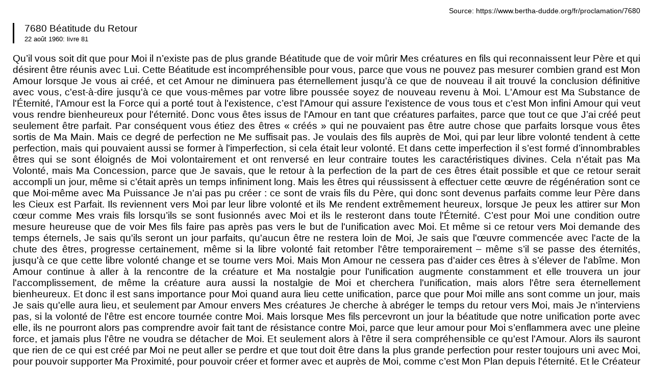

--- FILE ---
content_type: text/html; charset=UTF-8
request_url: https://www.bertha-dudde.org/fr/proclamation/7680/print
body_size: 2642
content:



<!DOCTYPE html>
<html lang="en">
<head>
	<meta charset="utf-8" />
	<title>Proclamation</title>
	<meta name="description" content="">
	<meta name="robots" content="noindex">
	<!-- jQuery -->
	<script src="/assets/js/jquery-wf72rcM.js"></script>
    <style>
.clearfix {
	*zoom: 1;
}
.clearfix:before,
.clearfix:after {
	display: table;
	content: "";
	line-height: 0;
}
.clearfix:after {
	clear: both;
}
body {
	margin: 0 25px;
	padding: 0;
	font-family: 'Open Sans', sans-serif;
}
h4 {
	font-size: 165%;
	border-bottom: 1px solid black;
}
p.title {
	color: #777;
	font-size:265%;
	margin: 0 5mm;
}
p#left {
	text-align:left;
}
p#leftsmall {
	font-style:italic;
	font-size:100%;
}
p#right {
	text-align:right;
}
p.bdsubtitle {
	font-style:italic;
	font-size:90%;
}
p.translator {
	color: #aaa;
}
p.source { font-size: 85%; text-align:right; }
p.copyright { font-weight:bold; margin:0; top:-10px; position:relative;}
p { font-size: 120%; }
span.BDStars { 
	font-weight:bold;
}
p.proclamation_text {
	text-align:justify;
}
p.proclamation_right {
	text-align:right;
}
.autowidth {
	width:auto;
}
    </style>
    
    <script type="text/javascript">
		$(function() {
    		window.print();
		});
    </script>
</head>
<body>
	<section class="container print">
		<div class="row">
			<div class="col-md-12">
							<p class="source">Source: https://www.bertha-dudde.org/fr/proclamation/7680</p>
	
							<blockquote style="border-left: 3px solid black;margin-left: 0px;padding-left: 20px;">
		<p style="margin:0;">7680 Béatitude du Retour</p>
		<small>22 août 1960: livre 81</small>
	</blockquote>
	<p class="proclamation_text">Qu’il vous soit dit que pour Moi il n’existe pas de plus grande Béatitude que de voir mûrir Mes créatures en fils qui reconnaissent leur Père et qui désirent être réunis avec Lui. Cette Béatitude est incompréhensible pour vous, parce que vous ne pouvez pas mesurer combien grand est Mon Amour lorsque Je vous ai créé, et cet Amour ne diminuera pas éternellement jusqu'à ce que de nouveau il ait trouvé la conclusion définitive avec vous, c'est-à-dire jusqu'à ce que vous-mêmes par votre libre poussée soyez de nouveau revenu à Moi. L'Amour est Ma Substance de l'Éternité, l'Amour est la Force qui a porté tout à l'existence, c’est l'Amour qui assure l'existence de vous tous et c’est Mon infini Amour qui veut vous rendre bienheureux pour l'éternité. Donc vous êtes issus de l'Amour en tant que créatures parfaites, parce que tout ce que J’ai créé peut seulement être parfait. Par conséquent vous étiez des êtres « créés » qui ne pouvaient pas être autre chose que parfaits lorsque vous êtes sortis de Ma Main. Mais ce degré de perfection ne Me suffisait pas. Je voulais des fils auprès de Moi, qui par leur libre volonté tendent à cette perfection, mais qui pouvaient aussi se former à l'imperfection, si cela était leur volonté. Et dans cette imperfection il s’est formé d’innombrables êtres qui se sont éloignés de Moi volontairement et ont renversé en leur contraire toutes les caractéristiques divines. Cela n'était pas Ma Volonté, mais Ma Concession, parce que Je savais, que le retour à la perfection de la part de ces êtres était possible et que ce retour serait accompli un jour, même si c’était après un temps infiniment long. Mais les êtres qui réussissent à effectuer cette œuvre de régénération sont ce que Moi-même avec Ma Puissance Je n'ai pas pu créer : ce sont de vrais fils du Père, qui donc sont devenus parfaits comme leur Père dans les Cieux est Parfait. Ils reviennent vers Moi par leur libre volonté et ils Me rendent extrêmement heureux, lorsque Je peux les attirer sur Mon cœur comme Mes vrais fils lorsqu’ils se sont fusionnés avec Moi et ils le resteront dans toute l'Éternité. C’est pour Moi une condition outre mesure heureuse que de voir Mes fils faire pas après pas vers le but de l'unification avec Moi. Et même si ce retour vers Moi demande des temps éternels, Je sais qu'ils seront un jour parfaits, qu'aucun être ne restera loin de Moi, Je sais que l'œuvre commencée avec l'acte de la chute des êtres, progresse certainement, même si la libre volonté fait retomber l'être temporairement – même s’il se passe des éternités, jusqu'à ce que cette libre volonté change et se tourne vers Moi. Mais Mon Amour ne cessera pas d'aider ces êtres à s’élever de l'abîme. Mon Amour continue à aller à la rencontre de la créature et Ma nostalgie pour l'unification augmente constamment et elle trouvera un jour l'accomplissement, de même la créature aura aussi la nostalgie de Moi et cherchera l'unification, mais alors l'être sera éternellement bienheureux. Et donc il est sans importance pour Moi quand aura lieu cette unification, parce que pour Moi mille ans sont comme un jour, mais Je sais qu'elle aura lieu, et seulement par Amour envers Mes créatures Je cherche à abréger le temps du retour vers Moi, mais Je n'interviens pas, si la volonté de l'être est encore tournée contre Moi. Mais lorsque Mes fils percevront un jour la béatitude que notre unification porte avec elle, ils ne pourront alors pas comprendre avoir fait tant de résistance contre Moi, parce que leur amour pour Moi s’enflammera avec une pleine force, et jamais plus l'être ne voudra se détacher de Moi. Et seulement alors à l'être il sera compréhensible ce qu'est l'Amour. Alors ils sauront que rien de ce qui est créé par Moi ne peut aller se perdre et que tout doit être dans la plus grande perfection pour rester toujours uni avec Moi, pour pouvoir supporter Ma Proximité, pour pouvoir créer et former avec et auprès de Moi, comme c’est Mon Plan depuis l'éternité. Et le Créateur Sera bienheureux avec Ses créatures, le Père Sera incommensurablement bienheureux avec Ses fils.</p><p class="proclamation_text">Amen
</p>
				<p class="translator">
							Traduit par Jean-Marc Grillet
			
		</p>
	
			</div>
		</div>
	</section>

		<footer class="container">
		<div class="row">
			<div class="col-md-12">
				<p class="source">			<p class="source">Source: https://www.bertha-dudde.org/fr/proclamation/7680</p>
	</p>
				</p>
			</div>
		</div>
	</footer>
</body>
</html>